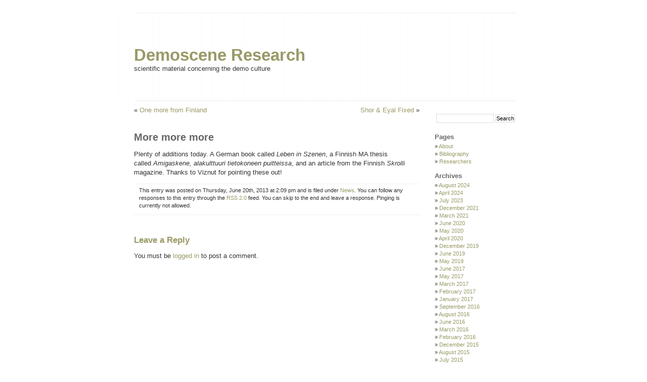

--- FILE ---
content_type: text/html; charset=UTF-8
request_url: http://www.kameli.net/demoresearch2/?p=498
body_size: 6025
content:
<!DOCTYPE html PUBLIC "-//W3C//DTD XHTML 1.0 Transitional//EN" "http://www.w3.org/TR/xhtml1/DTD/xhtml1-transitional.dtd">
<html xmlns="http://www.w3.org/1999/xhtml" lang="en-US">

<head profile="http://gmpg.org/xfn/11">
<meta http-equiv="Content-Type" content="text/html; charset=UTF-8" />

<title>Demoscene Research&raquo; Blog Archive &raquo; More more more</title>

<link rel="stylesheet" href="http://www.kameli.net/demoresearch2/wp-content/themes/minimalism/style.css" type="text/css" media="screen" />
<link rel="alternate" type="application/rss+xml" title="Demoscene Research RSS Feed" href="http://www.kameli.net/demoresearch2/?feed=rss2" />
<link rel="alternate" type="application/atom+xml" title="Demoscene Research Atom Feed" href="http://www.kameli.net/demoresearch2/?feed=atom" />
<link rel="pingback" href="http://www.kameli.net/demoresearch2/xmlrpc.php" />

<meta name='robots' content='max-image-preview:large' />
<link rel="alternate" type="application/rss+xml" title="Demoscene Research &raquo; More more more Comments Feed" href="http://www.kameli.net/demoresearch2/?feed=rss2&#038;p=498" />
<script type="text/javascript">
/* <![CDATA[ */
window._wpemojiSettings = {"baseUrl":"https:\/\/s.w.org\/images\/core\/emoji\/15.0.3\/72x72\/","ext":".png","svgUrl":"https:\/\/s.w.org\/images\/core\/emoji\/15.0.3\/svg\/","svgExt":".svg","source":{"concatemoji":"http:\/\/www.kameli.net\/demoresearch2\/wp-includes\/js\/wp-emoji-release.min.js?ver=6.6.4"}};
/*! This file is auto-generated */
!function(i,n){var o,s,e;function c(e){try{var t={supportTests:e,timestamp:(new Date).valueOf()};sessionStorage.setItem(o,JSON.stringify(t))}catch(e){}}function p(e,t,n){e.clearRect(0,0,e.canvas.width,e.canvas.height),e.fillText(t,0,0);var t=new Uint32Array(e.getImageData(0,0,e.canvas.width,e.canvas.height).data),r=(e.clearRect(0,0,e.canvas.width,e.canvas.height),e.fillText(n,0,0),new Uint32Array(e.getImageData(0,0,e.canvas.width,e.canvas.height).data));return t.every(function(e,t){return e===r[t]})}function u(e,t,n){switch(t){case"flag":return n(e,"\ud83c\udff3\ufe0f\u200d\u26a7\ufe0f","\ud83c\udff3\ufe0f\u200b\u26a7\ufe0f")?!1:!n(e,"\ud83c\uddfa\ud83c\uddf3","\ud83c\uddfa\u200b\ud83c\uddf3")&&!n(e,"\ud83c\udff4\udb40\udc67\udb40\udc62\udb40\udc65\udb40\udc6e\udb40\udc67\udb40\udc7f","\ud83c\udff4\u200b\udb40\udc67\u200b\udb40\udc62\u200b\udb40\udc65\u200b\udb40\udc6e\u200b\udb40\udc67\u200b\udb40\udc7f");case"emoji":return!n(e,"\ud83d\udc26\u200d\u2b1b","\ud83d\udc26\u200b\u2b1b")}return!1}function f(e,t,n){var r="undefined"!=typeof WorkerGlobalScope&&self instanceof WorkerGlobalScope?new OffscreenCanvas(300,150):i.createElement("canvas"),a=r.getContext("2d",{willReadFrequently:!0}),o=(a.textBaseline="top",a.font="600 32px Arial",{});return e.forEach(function(e){o[e]=t(a,e,n)}),o}function t(e){var t=i.createElement("script");t.src=e,t.defer=!0,i.head.appendChild(t)}"undefined"!=typeof Promise&&(o="wpEmojiSettingsSupports",s=["flag","emoji"],n.supports={everything:!0,everythingExceptFlag:!0},e=new Promise(function(e){i.addEventListener("DOMContentLoaded",e,{once:!0})}),new Promise(function(t){var n=function(){try{var e=JSON.parse(sessionStorage.getItem(o));if("object"==typeof e&&"number"==typeof e.timestamp&&(new Date).valueOf()<e.timestamp+604800&&"object"==typeof e.supportTests)return e.supportTests}catch(e){}return null}();if(!n){if("undefined"!=typeof Worker&&"undefined"!=typeof OffscreenCanvas&&"undefined"!=typeof URL&&URL.createObjectURL&&"undefined"!=typeof Blob)try{var e="postMessage("+f.toString()+"("+[JSON.stringify(s),u.toString(),p.toString()].join(",")+"));",r=new Blob([e],{type:"text/javascript"}),a=new Worker(URL.createObjectURL(r),{name:"wpTestEmojiSupports"});return void(a.onmessage=function(e){c(n=e.data),a.terminate(),t(n)})}catch(e){}c(n=f(s,u,p))}t(n)}).then(function(e){for(var t in e)n.supports[t]=e[t],n.supports.everything=n.supports.everything&&n.supports[t],"flag"!==t&&(n.supports.everythingExceptFlag=n.supports.everythingExceptFlag&&n.supports[t]);n.supports.everythingExceptFlag=n.supports.everythingExceptFlag&&!n.supports.flag,n.DOMReady=!1,n.readyCallback=function(){n.DOMReady=!0}}).then(function(){return e}).then(function(){var e;n.supports.everything||(n.readyCallback(),(e=n.source||{}).concatemoji?t(e.concatemoji):e.wpemoji&&e.twemoji&&(t(e.twemoji),t(e.wpemoji)))}))}((window,document),window._wpemojiSettings);
/* ]]> */
</script>
<style id='wp-emoji-styles-inline-css' type='text/css'>

	img.wp-smiley, img.emoji {
		display: inline !important;
		border: none !important;
		box-shadow: none !important;
		height: 1em !important;
		width: 1em !important;
		margin: 0 0.07em !important;
		vertical-align: -0.1em !important;
		background: none !important;
		padding: 0 !important;
	}
</style>
<link rel='stylesheet' id='wp-block-library-css' href='http://www.kameli.net/demoresearch2/wp-includes/css/dist/block-library/style.min.css?ver=6.6.4' type='text/css' media='all' />
<style id='classic-theme-styles-inline-css' type='text/css'>
/*! This file is auto-generated */
.wp-block-button__link{color:#fff;background-color:#32373c;border-radius:9999px;box-shadow:none;text-decoration:none;padding:calc(.667em + 2px) calc(1.333em + 2px);font-size:1.125em}.wp-block-file__button{background:#32373c;color:#fff;text-decoration:none}
</style>
<style id='global-styles-inline-css' type='text/css'>
:root{--wp--preset--aspect-ratio--square: 1;--wp--preset--aspect-ratio--4-3: 4/3;--wp--preset--aspect-ratio--3-4: 3/4;--wp--preset--aspect-ratio--3-2: 3/2;--wp--preset--aspect-ratio--2-3: 2/3;--wp--preset--aspect-ratio--16-9: 16/9;--wp--preset--aspect-ratio--9-16: 9/16;--wp--preset--color--black: #000000;--wp--preset--color--cyan-bluish-gray: #abb8c3;--wp--preset--color--white: #ffffff;--wp--preset--color--pale-pink: #f78da7;--wp--preset--color--vivid-red: #cf2e2e;--wp--preset--color--luminous-vivid-orange: #ff6900;--wp--preset--color--luminous-vivid-amber: #fcb900;--wp--preset--color--light-green-cyan: #7bdcb5;--wp--preset--color--vivid-green-cyan: #00d084;--wp--preset--color--pale-cyan-blue: #8ed1fc;--wp--preset--color--vivid-cyan-blue: #0693e3;--wp--preset--color--vivid-purple: #9b51e0;--wp--preset--gradient--vivid-cyan-blue-to-vivid-purple: linear-gradient(135deg,rgba(6,147,227,1) 0%,rgb(155,81,224) 100%);--wp--preset--gradient--light-green-cyan-to-vivid-green-cyan: linear-gradient(135deg,rgb(122,220,180) 0%,rgb(0,208,130) 100%);--wp--preset--gradient--luminous-vivid-amber-to-luminous-vivid-orange: linear-gradient(135deg,rgba(252,185,0,1) 0%,rgba(255,105,0,1) 100%);--wp--preset--gradient--luminous-vivid-orange-to-vivid-red: linear-gradient(135deg,rgba(255,105,0,1) 0%,rgb(207,46,46) 100%);--wp--preset--gradient--very-light-gray-to-cyan-bluish-gray: linear-gradient(135deg,rgb(238,238,238) 0%,rgb(169,184,195) 100%);--wp--preset--gradient--cool-to-warm-spectrum: linear-gradient(135deg,rgb(74,234,220) 0%,rgb(151,120,209) 20%,rgb(207,42,186) 40%,rgb(238,44,130) 60%,rgb(251,105,98) 80%,rgb(254,248,76) 100%);--wp--preset--gradient--blush-light-purple: linear-gradient(135deg,rgb(255,206,236) 0%,rgb(152,150,240) 100%);--wp--preset--gradient--blush-bordeaux: linear-gradient(135deg,rgb(254,205,165) 0%,rgb(254,45,45) 50%,rgb(107,0,62) 100%);--wp--preset--gradient--luminous-dusk: linear-gradient(135deg,rgb(255,203,112) 0%,rgb(199,81,192) 50%,rgb(65,88,208) 100%);--wp--preset--gradient--pale-ocean: linear-gradient(135deg,rgb(255,245,203) 0%,rgb(182,227,212) 50%,rgb(51,167,181) 100%);--wp--preset--gradient--electric-grass: linear-gradient(135deg,rgb(202,248,128) 0%,rgb(113,206,126) 100%);--wp--preset--gradient--midnight: linear-gradient(135deg,rgb(2,3,129) 0%,rgb(40,116,252) 100%);--wp--preset--font-size--small: 13px;--wp--preset--font-size--medium: 20px;--wp--preset--font-size--large: 36px;--wp--preset--font-size--x-large: 42px;--wp--preset--spacing--20: 0.44rem;--wp--preset--spacing--30: 0.67rem;--wp--preset--spacing--40: 1rem;--wp--preset--spacing--50: 1.5rem;--wp--preset--spacing--60: 2.25rem;--wp--preset--spacing--70: 3.38rem;--wp--preset--spacing--80: 5.06rem;--wp--preset--shadow--natural: 6px 6px 9px rgba(0, 0, 0, 0.2);--wp--preset--shadow--deep: 12px 12px 50px rgba(0, 0, 0, 0.4);--wp--preset--shadow--sharp: 6px 6px 0px rgba(0, 0, 0, 0.2);--wp--preset--shadow--outlined: 6px 6px 0px -3px rgba(255, 255, 255, 1), 6px 6px rgba(0, 0, 0, 1);--wp--preset--shadow--crisp: 6px 6px 0px rgba(0, 0, 0, 1);}:where(.is-layout-flex){gap: 0.5em;}:where(.is-layout-grid){gap: 0.5em;}body .is-layout-flex{display: flex;}.is-layout-flex{flex-wrap: wrap;align-items: center;}.is-layout-flex > :is(*, div){margin: 0;}body .is-layout-grid{display: grid;}.is-layout-grid > :is(*, div){margin: 0;}:where(.wp-block-columns.is-layout-flex){gap: 2em;}:where(.wp-block-columns.is-layout-grid){gap: 2em;}:where(.wp-block-post-template.is-layout-flex){gap: 1.25em;}:where(.wp-block-post-template.is-layout-grid){gap: 1.25em;}.has-black-color{color: var(--wp--preset--color--black) !important;}.has-cyan-bluish-gray-color{color: var(--wp--preset--color--cyan-bluish-gray) !important;}.has-white-color{color: var(--wp--preset--color--white) !important;}.has-pale-pink-color{color: var(--wp--preset--color--pale-pink) !important;}.has-vivid-red-color{color: var(--wp--preset--color--vivid-red) !important;}.has-luminous-vivid-orange-color{color: var(--wp--preset--color--luminous-vivid-orange) !important;}.has-luminous-vivid-amber-color{color: var(--wp--preset--color--luminous-vivid-amber) !important;}.has-light-green-cyan-color{color: var(--wp--preset--color--light-green-cyan) !important;}.has-vivid-green-cyan-color{color: var(--wp--preset--color--vivid-green-cyan) !important;}.has-pale-cyan-blue-color{color: var(--wp--preset--color--pale-cyan-blue) !important;}.has-vivid-cyan-blue-color{color: var(--wp--preset--color--vivid-cyan-blue) !important;}.has-vivid-purple-color{color: var(--wp--preset--color--vivid-purple) !important;}.has-black-background-color{background-color: var(--wp--preset--color--black) !important;}.has-cyan-bluish-gray-background-color{background-color: var(--wp--preset--color--cyan-bluish-gray) !important;}.has-white-background-color{background-color: var(--wp--preset--color--white) !important;}.has-pale-pink-background-color{background-color: var(--wp--preset--color--pale-pink) !important;}.has-vivid-red-background-color{background-color: var(--wp--preset--color--vivid-red) !important;}.has-luminous-vivid-orange-background-color{background-color: var(--wp--preset--color--luminous-vivid-orange) !important;}.has-luminous-vivid-amber-background-color{background-color: var(--wp--preset--color--luminous-vivid-amber) !important;}.has-light-green-cyan-background-color{background-color: var(--wp--preset--color--light-green-cyan) !important;}.has-vivid-green-cyan-background-color{background-color: var(--wp--preset--color--vivid-green-cyan) !important;}.has-pale-cyan-blue-background-color{background-color: var(--wp--preset--color--pale-cyan-blue) !important;}.has-vivid-cyan-blue-background-color{background-color: var(--wp--preset--color--vivid-cyan-blue) !important;}.has-vivid-purple-background-color{background-color: var(--wp--preset--color--vivid-purple) !important;}.has-black-border-color{border-color: var(--wp--preset--color--black) !important;}.has-cyan-bluish-gray-border-color{border-color: var(--wp--preset--color--cyan-bluish-gray) !important;}.has-white-border-color{border-color: var(--wp--preset--color--white) !important;}.has-pale-pink-border-color{border-color: var(--wp--preset--color--pale-pink) !important;}.has-vivid-red-border-color{border-color: var(--wp--preset--color--vivid-red) !important;}.has-luminous-vivid-orange-border-color{border-color: var(--wp--preset--color--luminous-vivid-orange) !important;}.has-luminous-vivid-amber-border-color{border-color: var(--wp--preset--color--luminous-vivid-amber) !important;}.has-light-green-cyan-border-color{border-color: var(--wp--preset--color--light-green-cyan) !important;}.has-vivid-green-cyan-border-color{border-color: var(--wp--preset--color--vivid-green-cyan) !important;}.has-pale-cyan-blue-border-color{border-color: var(--wp--preset--color--pale-cyan-blue) !important;}.has-vivid-cyan-blue-border-color{border-color: var(--wp--preset--color--vivid-cyan-blue) !important;}.has-vivid-purple-border-color{border-color: var(--wp--preset--color--vivid-purple) !important;}.has-vivid-cyan-blue-to-vivid-purple-gradient-background{background: var(--wp--preset--gradient--vivid-cyan-blue-to-vivid-purple) !important;}.has-light-green-cyan-to-vivid-green-cyan-gradient-background{background: var(--wp--preset--gradient--light-green-cyan-to-vivid-green-cyan) !important;}.has-luminous-vivid-amber-to-luminous-vivid-orange-gradient-background{background: var(--wp--preset--gradient--luminous-vivid-amber-to-luminous-vivid-orange) !important;}.has-luminous-vivid-orange-to-vivid-red-gradient-background{background: var(--wp--preset--gradient--luminous-vivid-orange-to-vivid-red) !important;}.has-very-light-gray-to-cyan-bluish-gray-gradient-background{background: var(--wp--preset--gradient--very-light-gray-to-cyan-bluish-gray) !important;}.has-cool-to-warm-spectrum-gradient-background{background: var(--wp--preset--gradient--cool-to-warm-spectrum) !important;}.has-blush-light-purple-gradient-background{background: var(--wp--preset--gradient--blush-light-purple) !important;}.has-blush-bordeaux-gradient-background{background: var(--wp--preset--gradient--blush-bordeaux) !important;}.has-luminous-dusk-gradient-background{background: var(--wp--preset--gradient--luminous-dusk) !important;}.has-pale-ocean-gradient-background{background: var(--wp--preset--gradient--pale-ocean) !important;}.has-electric-grass-gradient-background{background: var(--wp--preset--gradient--electric-grass) !important;}.has-midnight-gradient-background{background: var(--wp--preset--gradient--midnight) !important;}.has-small-font-size{font-size: var(--wp--preset--font-size--small) !important;}.has-medium-font-size{font-size: var(--wp--preset--font-size--medium) !important;}.has-large-font-size{font-size: var(--wp--preset--font-size--large) !important;}.has-x-large-font-size{font-size: var(--wp--preset--font-size--x-large) !important;}
:where(.wp-block-post-template.is-layout-flex){gap: 1.25em;}:where(.wp-block-post-template.is-layout-grid){gap: 1.25em;}
:where(.wp-block-columns.is-layout-flex){gap: 2em;}:where(.wp-block-columns.is-layout-grid){gap: 2em;}
:root :where(.wp-block-pullquote){font-size: 1.5em;line-height: 1.6;}
</style>
<link rel="https://api.w.org/" href="http://www.kameli.net/demoresearch2/index.php?rest_route=/" /><link rel="alternate" title="JSON" type="application/json" href="http://www.kameli.net/demoresearch2/index.php?rest_route=/wp/v2/posts/498" /><link rel="EditURI" type="application/rsd+xml" title="RSD" href="http://www.kameli.net/demoresearch2/xmlrpc.php?rsd" />
<meta name="generator" content="WordPress 6.6.4" />
<link rel="canonical" href="http://www.kameli.net/demoresearch2/?p=498" />
<link rel='shortlink' href='http://www.kameli.net/demoresearch2/?p=498' />
<link rel="alternate" title="oEmbed (JSON)" type="application/json+oembed" href="http://www.kameli.net/demoresearch2/index.php?rest_route=%2Foembed%2F1.0%2Fembed&#038;url=http%3A%2F%2Fwww.kameli.net%2Fdemoresearch2%2F%3Fp%3D498" />
<link rel="alternate" title="oEmbed (XML)" type="text/xml+oembed" href="http://www.kameli.net/demoresearch2/index.php?rest_route=%2Foembed%2F1.0%2Fembed&#038;url=http%3A%2F%2Fwww.kameli.net%2Fdemoresearch2%2F%3Fp%3D498&#038;format=xml" />
</head>
<body>
<div id="page">


<div id="header">
	<div id="headerimg">
		<h1><a href="http://www.kameli.net/demoresearch2/">Demoscene Research</a></h1>
		<div class="description">scientific material concerning the demo culture</div>
	</div>
</div>
<hr />

	<div id="content" class="narrowcolumn">

	
		<div class="navigation">
			<div class="alignleft">&laquo; <a href="http://www.kameli.net/demoresearch2/?p=492" rel="prev">One more from Finland</a></div>
			<div class="alignright"><a href="http://www.kameli.net/demoresearch2/?p=514" rel="next">Shor &#038; Eyal Fixed</a> &raquo;</div>
		</div>

		<div class="post" id="post-498">
			<h2>More more more</h2>

			<div class="entry">
				<p>Plenty of additions today. A German book called <em>Leben in Szenen</em>, a Finnish MA thesis called <em>Amigaskene, alakulttuuri tietokoneen puitteissa</em>, and an article from the Finnish <em>Skrolli</em> magazine. Thanks to Viznut for pointing these out!</p>

								
				<p class="postmetadata alt">
					<small>
												This entry was posted  on Thursday, June 20th, 2013 at 2:09 pm and is filed under <a href="http://www.kameli.net/demoresearch2/?cat=1" rel="category">News</a>.						You can follow any responses to this entry through the <a href='http://www.kameli.net/demoresearch2/?feed=rss2&p=498'>RSS 2.0</a> feed.
													You can skip to the end and leave a response. Pinging is currently not allowed.
						
					</small>
				</p>

			</div>
		</div>

	
<!-- You can start editing here. -->


			<!-- If comments are open, but there are no comments. -->

	 


<h3 id="respond">Leave a Reply</h3>

<p>You must be <a href="http://www.kameli.net/demoresearch2/wp-login.php?redirect_to=http%3A%2F%2Fwww.kameli.net%2Fdemoresearch2%2F%3Fp%3D498">logged in</a> to post a comment.</p>


	
	</div>

	<div id="sidebar">
		<ul>
						<li>
				<form method="get" id="searchform" action="http://www.kameli.net/demoresearch2/">
<label class="hidden" for="s">Search for:</label>
<div><input type="text" value="" name="s" id="s" />
<input type="submit" id="searchsubmit" value="Search" />
</div>
</form>
			</li>

			<!-- Author information is disabled per default. Uncomment and fill in your details if you want to use it.
			<li><h2>Author</h2>
			<p>A little something about you, the author. Nothing lengthy, just an overview.</p>
			</li>
			-->

			
			<li class="pagenav"><h2>Pages</h2><ul><li class="page_item page-item-16"><a href="http://www.kameli.net/demoresearch2/?page_id=16">About</a></li>
<li class="page_item page-item-4"><a href="http://www.kameli.net/demoresearch2/?page_id=4">Bibliography</a></li>
<li class="page_item page-item-13"><a href="http://www.kameli.net/demoresearch2/?page_id=13">Researchers</a></li>
</ul></li>
			<li><h2>Archives</h2>
				<ul>
					<li><a href='http://www.kameli.net/demoresearch2/?m=202408'>August 2024</a></li>
	<li><a href='http://www.kameli.net/demoresearch2/?m=202404'>April 2024</a></li>
	<li><a href='http://www.kameli.net/demoresearch2/?m=202307'>July 2023</a></li>
	<li><a href='http://www.kameli.net/demoresearch2/?m=202112'>December 2021</a></li>
	<li><a href='http://www.kameli.net/demoresearch2/?m=202103'>March 2021</a></li>
	<li><a href='http://www.kameli.net/demoresearch2/?m=202006'>June 2020</a></li>
	<li><a href='http://www.kameli.net/demoresearch2/?m=202005'>May 2020</a></li>
	<li><a href='http://www.kameli.net/demoresearch2/?m=202004'>April 2020</a></li>
	<li><a href='http://www.kameli.net/demoresearch2/?m=201912'>December 2019</a></li>
	<li><a href='http://www.kameli.net/demoresearch2/?m=201906'>June 2019</a></li>
	<li><a href='http://www.kameli.net/demoresearch2/?m=201905'>May 2019</a></li>
	<li><a href='http://www.kameli.net/demoresearch2/?m=201706'>June 2017</a></li>
	<li><a href='http://www.kameli.net/demoresearch2/?m=201705'>May 2017</a></li>
	<li><a href='http://www.kameli.net/demoresearch2/?m=201703'>March 2017</a></li>
	<li><a href='http://www.kameli.net/demoresearch2/?m=201702'>February 2017</a></li>
	<li><a href='http://www.kameli.net/demoresearch2/?m=201701'>January 2017</a></li>
	<li><a href='http://www.kameli.net/demoresearch2/?m=201609'>September 2016</a></li>
	<li><a href='http://www.kameli.net/demoresearch2/?m=201608'>August 2016</a></li>
	<li><a href='http://www.kameli.net/demoresearch2/?m=201606'>June 2016</a></li>
	<li><a href='http://www.kameli.net/demoresearch2/?m=201603'>March 2016</a></li>
	<li><a href='http://www.kameli.net/demoresearch2/?m=201602'>February 2016</a></li>
	<li><a href='http://www.kameli.net/demoresearch2/?m=201512'>December 2015</a></li>
	<li><a href='http://www.kameli.net/demoresearch2/?m=201508'>August 2015</a></li>
	<li><a href='http://www.kameli.net/demoresearch2/?m=201507'>July 2015</a></li>
	<li><a href='http://www.kameli.net/demoresearch2/?m=201506'>June 2015</a></li>
	<li><a href='http://www.kameli.net/demoresearch2/?m=201505'>May 2015</a></li>
	<li><a href='http://www.kameli.net/demoresearch2/?m=201504'>April 2015</a></li>
	<li><a href='http://www.kameli.net/demoresearch2/?m=201503'>March 2015</a></li>
	<li><a href='http://www.kameli.net/demoresearch2/?m=201502'>February 2015</a></li>
	<li><a href='http://www.kameli.net/demoresearch2/?m=201501'>January 2015</a></li>
	<li><a href='http://www.kameli.net/demoresearch2/?m=201412'>December 2014</a></li>
	<li><a href='http://www.kameli.net/demoresearch2/?m=201411'>November 2014</a></li>
	<li><a href='http://www.kameli.net/demoresearch2/?m=201410'>October 2014</a></li>
	<li><a href='http://www.kameli.net/demoresearch2/?m=201409'>September 2014</a></li>
	<li><a href='http://www.kameli.net/demoresearch2/?m=201408'>August 2014</a></li>
	<li><a href='http://www.kameli.net/demoresearch2/?m=201407'>July 2014</a></li>
	<li><a href='http://www.kameli.net/demoresearch2/?m=201406'>June 2014</a></li>
	<li><a href='http://www.kameli.net/demoresearch2/?m=201404'>April 2014</a></li>
	<li><a href='http://www.kameli.net/demoresearch2/?m=201403'>March 2014</a></li>
	<li><a href='http://www.kameli.net/demoresearch2/?m=201402'>February 2014</a></li>
	<li><a href='http://www.kameli.net/demoresearch2/?m=201401'>January 2014</a></li>
	<li><a href='http://www.kameli.net/demoresearch2/?m=201312'>December 2013</a></li>
	<li><a href='http://www.kameli.net/demoresearch2/?m=201311'>November 2013</a></li>
	<li><a href='http://www.kameli.net/demoresearch2/?m=201309'>September 2013</a></li>
	<li><a href='http://www.kameli.net/demoresearch2/?m=201308'>August 2013</a></li>
	<li><a href='http://www.kameli.net/demoresearch2/?m=201307'>July 2013</a></li>
	<li><a href='http://www.kameli.net/demoresearch2/?m=201306'>June 2013</a></li>
	<li><a href='http://www.kameli.net/demoresearch2/?m=201304'>April 2013</a></li>
	<li><a href='http://www.kameli.net/demoresearch2/?m=201303'>March 2013</a></li>
	<li><a href='http://www.kameli.net/demoresearch2/?m=201302'>February 2013</a></li>
	<li><a href='http://www.kameli.net/demoresearch2/?m=201212'>December 2012</a></li>
	<li><a href='http://www.kameli.net/demoresearch2/?m=201207'>July 2012</a></li>
	<li><a href='http://www.kameli.net/demoresearch2/?m=201205'>May 2012</a></li>
	<li><a href='http://www.kameli.net/demoresearch2/?m=201201'>January 2012</a></li>
	<li><a href='http://www.kameli.net/demoresearch2/?m=201111'>November 2011</a></li>
	<li><a href='http://www.kameli.net/demoresearch2/?m=201108'>August 2011</a></li>
	<li><a href='http://www.kameli.net/demoresearch2/?m=201107'>July 2011</a></li>
	<li><a href='http://www.kameli.net/demoresearch2/?m=201105'>May 2011</a></li>
	<li><a href='http://www.kameli.net/demoresearch2/?m=201104'>April 2011</a></li>
	<li><a href='http://www.kameli.net/demoresearch2/?m=201103'>March 2011</a></li>
	<li><a href='http://www.kameli.net/demoresearch2/?m=201101'>January 2011</a></li>
	<li><a href='http://www.kameli.net/demoresearch2/?m=201011'>November 2010</a></li>
	<li><a href='http://www.kameli.net/demoresearch2/?m=201010'>October 2010</a></li>
	<li><a href='http://www.kameli.net/demoresearch2/?m=201009'>September 2010</a></li>
	<li><a href='http://www.kameli.net/demoresearch2/?m=201008'>August 2010</a></li>
	<li><a href='http://www.kameli.net/demoresearch2/?m=201007'>July 2010</a></li>
	<li><a href='http://www.kameli.net/demoresearch2/?m=201006'>June 2010</a></li>
	<li><a href='http://www.kameli.net/demoresearch2/?m=201005'>May 2010</a></li>
	<li><a href='http://www.kameli.net/demoresearch2/?m=201004'>April 2010</a></li>
	<li><a href='http://www.kameli.net/demoresearch2/?m=201003'>March 2010</a></li>
	<li><a href='http://www.kameli.net/demoresearch2/?m=201002'>February 2010</a></li>
				</ul>
			</li>

			<li class="categories"><h2>Categories</h2><ul>	<li class="cat-item cat-item-1"><a href="http://www.kameli.net/demoresearch2/?cat=1">News</a> (134)
</li>
</ul></li>
			
					</ul>
	</div>



<hr />
<div id="footer">
<!-- If you'd like to support WordPress, having the "powered by" link somewhere on your blog is the best way; it's our only promotion or advertising. -->
	<p>
		Demoscene Research powered by <a href="http://wordpress.org/">WordPress</a> | <a href="http://www.genaehr.com/minimalism/">minimalism</a> by <a href="http://www.genaehr.com/">www.genaehr.com</a>
		<br /><a href="http://www.kameli.net/demoresearch2/?feed=rss2">Entries (RSS)</a> and <a href="http://www.kameli.net/demoresearch2/?feed=comments-rss2">Comments (RSS)</a>.		<!-- 20 queries. 0.031 seconds. -->
	</p>
</div>
</div>

<!-- Gorgeous design by Michael Heilemann - http://binarybonsai.com/kubrick/ -->

		
<script type="text/javascript">
var gaJsHost = (("https:" == document.location.protocol) ? "https://ssl." : "http://www.");
document.write(unescape("%3Cscript src='" + gaJsHost + "google-analytics.com/ga.js' type='text/javascript'%3E%3C/script%3E"));
</script>
<script type="text/javascript">
try {
var pageTracker = _gat._getTracker("UA-2366376-2");
pageTracker._trackPageview();
} catch(err) {}</script>
</body>
</html>
